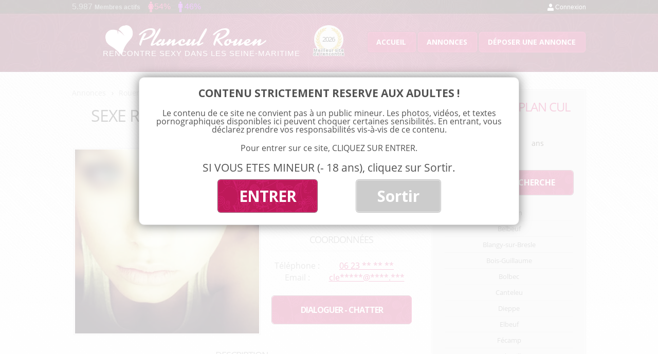

--- FILE ---
content_type: text/html; charset=UTF-8
request_url: https://www.plan-cul-rouen.net/sexe-rouen/
body_size: 13703
content:
<!DOCTYPE html>
<!--[if IE 7]>
<html class="ie ie7" lang="fr-FR">
	<link rel="stylesheet"  href="https://www.plan-cul-rouen.net/wp-content/themes/planculrouen/css/ie7.css" type='text/css' media='all' />
<![endif]-->
<!--[if IE 8]>
<html class="ie ie8" lang="fr-FR">
<![endif]-->
<!--[if !(IE 7) | !(IE 8)  ]><!-->
<html lang="fr-FR">
<!--<![endif]-->
<head>
<meta charset="UTF-8" />
<meta name="viewport" content="width=device-width, initial-scale=1">
<title>Sexe Rouen avec jeune fille de 18 ans inexpérimentée - Annonce plan cul 76</title><link rel="preload" data-rocket-preload as="style" href="https://fonts.googleapis.com/css?family=Open%20Sans%3A400italic%2C700italic%2C400%2C700&#038;subset=latin%2Clatin-ext&#038;display=swap" /><link rel="stylesheet" href="https://fonts.googleapis.com/css?family=Open%20Sans%3A400italic%2C700italic%2C400%2C700&#038;subset=latin%2Clatin-ext&#038;display=swap" media="print" onload="this.media='all'" /><noscript><link rel="stylesheet" href="https://fonts.googleapis.com/css?family=Open%20Sans%3A400italic%2C700italic%2C400%2C700&#038;subset=latin%2Clatin-ext&#038;display=swap" /></noscript>
<link rel="profile" href="https://gmpg.org/xfn/11" />
<link rel="pingback" href="https://www.plan-cul-rouen.net/xmlrpc.php" />
<!--[if lt IE 9]>
<script src="https://www.plan-cul-rouen.net/wp-content/themes/planculrouen/js/html5.js" type="text/javascript"></script>
<![endif]-->
<meta name='robots' content='index, follow, max-image-preview:large, max-snippet:-1, max-video-preview:-1' />

	<!-- This site is optimized with the Yoast SEO plugin v23.3 - https://yoast.com/wordpress/plugins/seo/ -->
	<link rel="canonical" href="https://www.plan-cul-rouen.net/sexe-rouen/" />
	<meta property="og:locale" content="fr_FR" />
	<meta property="og:type" content="article" />
	<meta property="og:title" content="Sexe Rouen avec jeune fille de 18 ans inexpérimentée - Annonce plan cul 76" />
	<meta property="og:description" content="Coucou à tous, je m&rsquo;appelle Clémence et je viens d&rsquo;avoir 18 ans. Je vis actuellement chez mes parents et je n&rsquo;ai pas de petit copain. [&hellip;]" />
	<meta property="og:url" content="https://www.plan-cul-rouen.net/sexe-rouen/" />
	<meta property="og:site_name" content="Plan cul Rouen" />
	<meta property="article:published_time" content="2019-05-16T13:42:22+00:00" />
	<meta property="article:modified_time" content="2017-11-23T16:42:36+00:00" />
	<meta property="og:image" content="https://www.plan-cul-rouen.net/wp-content/uploads/2017/09/sexe-rouen.jpg" />
	<meta property="og:image:width" content="919" />
	<meta property="og:image:height" content="919" />
	<meta property="og:image:type" content="image/jpeg" />
	<meta name="author" content="admin" />
	<meta name="twitter:card" content="summary_large_image" />
	<meta name="twitter:label1" content="Écrit par" />
	<meta name="twitter:data1" content="admin" />
	<meta name="twitter:label2" content="Durée de lecture estimée" />
	<meta name="twitter:data2" content="1 minute" />
	<script type="application/ld+json" class="yoast-schema-graph">{"@context":"https://schema.org","@graph":[{"@type":"WebPage","@id":"https://www.plan-cul-rouen.net/sexe-rouen/","url":"https://www.plan-cul-rouen.net/sexe-rouen/","name":"Sexe Rouen avec jeune fille de 18 ans inexpérimentée - Annonce plan cul 76","isPartOf":{"@id":"https://www.plan-cul-rouen.net/#website"},"primaryImageOfPage":{"@id":"https://www.plan-cul-rouen.net/sexe-rouen/#primaryimage"},"image":{"@id":"https://www.plan-cul-rouen.net/sexe-rouen/#primaryimage"},"thumbnailUrl":"https://www.plan-cul-rouen.net/wp-content/uploads/2017/09/sexe-rouen.jpg","datePublished":"2019-05-16T13:42:22+00:00","dateModified":"2017-11-23T16:42:36+00:00","author":{"@id":"https://www.plan-cul-rouen.net/#/schema/person/8632cdfe9210d2cc3df148f3893faf37"},"breadcrumb":{"@id":"https://www.plan-cul-rouen.net/sexe-rouen/#breadcrumb"},"inLanguage":"fr-FR","potentialAction":[{"@type":"ReadAction","target":["https://www.plan-cul-rouen.net/sexe-rouen/"]}]},{"@type":"ImageObject","inLanguage":"fr-FR","@id":"https://www.plan-cul-rouen.net/sexe-rouen/#primaryimage","url":"https://www.plan-cul-rouen.net/wp-content/uploads/2017/09/sexe-rouen.jpg","contentUrl":"https://www.plan-cul-rouen.net/wp-content/uploads/2017/09/sexe-rouen.jpg","width":919,"height":919},{"@type":"BreadcrumbList","@id":"https://www.plan-cul-rouen.net/sexe-rouen/#breadcrumb","itemListElement":[{"@type":"ListItem","position":1,"name":"Annonces","item":"https://www.plan-cul-rouen.net/annonces/"},{"@type":"ListItem","position":2,"name":"Rouen","item":"https://www.plan-cul-rouen.net/annonces/rouen/"},{"@type":"ListItem","position":3,"name":"Sexe Rouen avec jeune fille de 18 ans inexpérimentée"}]},{"@type":"WebSite","@id":"https://www.plan-cul-rouen.net/#website","url":"https://www.plan-cul-rouen.net/","name":"Plan cul Rouen","description":"Un site utilisant WordPress","potentialAction":[{"@type":"SearchAction","target":{"@type":"EntryPoint","urlTemplate":"https://www.plan-cul-rouen.net/?s={search_term_string}"},"query-input":"required name=search_term_string"}],"inLanguage":"fr-FR"},{"@type":"Person","@id":"https://www.plan-cul-rouen.net/#/schema/person/8632cdfe9210d2cc3df148f3893faf37","name":"admin","image":{"@type":"ImageObject","inLanguage":"fr-FR","@id":"https://www.plan-cul-rouen.net/#/schema/person/image/","url":"https://secure.gravatar.com/avatar/e6022ee6331c07ac1d457b5725ce04f5?s=96&d=mm&r=g","contentUrl":"https://secure.gravatar.com/avatar/e6022ee6331c07ac1d457b5725ce04f5?s=96&d=mm&r=g","caption":"admin"}}]}</script>
	<!-- / Yoast SEO plugin. -->


<link rel='dns-prefetch' href='//fonts.googleapis.com' />
<link href='https://fonts.gstatic.com' crossorigin rel='preconnect' />
<link rel="alternate" type="application/rss+xml" title="Plan cul Rouen &raquo; Flux" href="https://www.plan-cul-rouen.net/feed/" />
<link rel="alternate" type="application/rss+xml" title="Plan cul Rouen &raquo; Flux des commentaires" href="https://www.plan-cul-rouen.net/comments/feed/" />
<link rel="alternate" type="application/rss+xml" title="Plan cul Rouen &raquo; Sexe Rouen avec jeune fille de 18 ans inexpérimentée Flux des commentaires" href="https://www.plan-cul-rouen.net/sexe-rouen/feed/" />
<script type="text/javascript">
/* <![CDATA[ */
window._wpemojiSettings = {"baseUrl":"https:\/\/s.w.org\/images\/core\/emoji\/15.0.3\/72x72\/","ext":".png","svgUrl":"https:\/\/s.w.org\/images\/core\/emoji\/15.0.3\/svg\/","svgExt":".svg","source":{"concatemoji":"https:\/\/www.plan-cul-rouen.net\/wp-includes\/js\/wp-emoji-release.min.js?ver=6.6.4"}};
/*! This file is auto-generated */
!function(i,n){var o,s,e;function c(e){try{var t={supportTests:e,timestamp:(new Date).valueOf()};sessionStorage.setItem(o,JSON.stringify(t))}catch(e){}}function p(e,t,n){e.clearRect(0,0,e.canvas.width,e.canvas.height),e.fillText(t,0,0);var t=new Uint32Array(e.getImageData(0,0,e.canvas.width,e.canvas.height).data),r=(e.clearRect(0,0,e.canvas.width,e.canvas.height),e.fillText(n,0,0),new Uint32Array(e.getImageData(0,0,e.canvas.width,e.canvas.height).data));return t.every(function(e,t){return e===r[t]})}function u(e,t,n){switch(t){case"flag":return n(e,"\ud83c\udff3\ufe0f\u200d\u26a7\ufe0f","\ud83c\udff3\ufe0f\u200b\u26a7\ufe0f")?!1:!n(e,"\ud83c\uddfa\ud83c\uddf3","\ud83c\uddfa\u200b\ud83c\uddf3")&&!n(e,"\ud83c\udff4\udb40\udc67\udb40\udc62\udb40\udc65\udb40\udc6e\udb40\udc67\udb40\udc7f","\ud83c\udff4\u200b\udb40\udc67\u200b\udb40\udc62\u200b\udb40\udc65\u200b\udb40\udc6e\u200b\udb40\udc67\u200b\udb40\udc7f");case"emoji":return!n(e,"\ud83d\udc26\u200d\u2b1b","\ud83d\udc26\u200b\u2b1b")}return!1}function f(e,t,n){var r="undefined"!=typeof WorkerGlobalScope&&self instanceof WorkerGlobalScope?new OffscreenCanvas(300,150):i.createElement("canvas"),a=r.getContext("2d",{willReadFrequently:!0}),o=(a.textBaseline="top",a.font="600 32px Arial",{});return e.forEach(function(e){o[e]=t(a,e,n)}),o}function t(e){var t=i.createElement("script");t.src=e,t.defer=!0,i.head.appendChild(t)}"undefined"!=typeof Promise&&(o="wpEmojiSettingsSupports",s=["flag","emoji"],n.supports={everything:!0,everythingExceptFlag:!0},e=new Promise(function(e){i.addEventListener("DOMContentLoaded",e,{once:!0})}),new Promise(function(t){var n=function(){try{var e=JSON.parse(sessionStorage.getItem(o));if("object"==typeof e&&"number"==typeof e.timestamp&&(new Date).valueOf()<e.timestamp+604800&&"object"==typeof e.supportTests)return e.supportTests}catch(e){}return null}();if(!n){if("undefined"!=typeof Worker&&"undefined"!=typeof OffscreenCanvas&&"undefined"!=typeof URL&&URL.createObjectURL&&"undefined"!=typeof Blob)try{var e="postMessage("+f.toString()+"("+[JSON.stringify(s),u.toString(),p.toString()].join(",")+"));",r=new Blob([e],{type:"text/javascript"}),a=new Worker(URL.createObjectURL(r),{name:"wpTestEmojiSupports"});return void(a.onmessage=function(e){c(n=e.data),a.terminate(),t(n)})}catch(e){}c(n=f(s,u,p))}t(n)}).then(function(e){for(var t in e)n.supports[t]=e[t],n.supports.everything=n.supports.everything&&n.supports[t],"flag"!==t&&(n.supports.everythingExceptFlag=n.supports.everythingExceptFlag&&n.supports[t]);n.supports.everythingExceptFlag=n.supports.everythingExceptFlag&&!n.supports.flag,n.DOMReady=!1,n.readyCallback=function(){n.DOMReady=!0}}).then(function(){return e}).then(function(){var e;n.supports.everything||(n.readyCallback(),(e=n.source||{}).concatemoji?t(e.concatemoji):e.wpemoji&&e.twemoji&&(t(e.twemoji),t(e.wpemoji)))}))}((window,document),window._wpemojiSettings);
/* ]]> */
</script>
<style id='wp-emoji-styles-inline-css' type='text/css'>

	img.wp-smiley, img.emoji {
		display: inline !important;
		border: none !important;
		box-shadow: none !important;
		height: 1em !important;
		width: 1em !important;
		margin: 0 0.07em !important;
		vertical-align: -0.1em !important;
		background: none !important;
		padding: 0 !important;
	}
</style>
<link rel='stylesheet' id='wp-block-library-css' href='https://www.plan-cul-rouen.net/wp-includes/css/dist/block-library/style.min.css?ver=6.6.4' type='text/css' media='all' />
<style id='classic-theme-styles-inline-css' type='text/css'>
/*! This file is auto-generated */
.wp-block-button__link{color:#fff;background-color:#32373c;border-radius:9999px;box-shadow:none;text-decoration:none;padding:calc(.667em + 2px) calc(1.333em + 2px);font-size:1.125em}.wp-block-file__button{background:#32373c;color:#fff;text-decoration:none}
</style>
<style id='global-styles-inline-css' type='text/css'>
:root{--wp--preset--aspect-ratio--square: 1;--wp--preset--aspect-ratio--4-3: 4/3;--wp--preset--aspect-ratio--3-4: 3/4;--wp--preset--aspect-ratio--3-2: 3/2;--wp--preset--aspect-ratio--2-3: 2/3;--wp--preset--aspect-ratio--16-9: 16/9;--wp--preset--aspect-ratio--9-16: 9/16;--wp--preset--color--black: #000000;--wp--preset--color--cyan-bluish-gray: #abb8c3;--wp--preset--color--white: #ffffff;--wp--preset--color--pale-pink: #f78da7;--wp--preset--color--vivid-red: #cf2e2e;--wp--preset--color--luminous-vivid-orange: #ff6900;--wp--preset--color--luminous-vivid-amber: #fcb900;--wp--preset--color--light-green-cyan: #7bdcb5;--wp--preset--color--vivid-green-cyan: #00d084;--wp--preset--color--pale-cyan-blue: #8ed1fc;--wp--preset--color--vivid-cyan-blue: #0693e3;--wp--preset--color--vivid-purple: #9b51e0;--wp--preset--gradient--vivid-cyan-blue-to-vivid-purple: linear-gradient(135deg,rgba(6,147,227,1) 0%,rgb(155,81,224) 100%);--wp--preset--gradient--light-green-cyan-to-vivid-green-cyan: linear-gradient(135deg,rgb(122,220,180) 0%,rgb(0,208,130) 100%);--wp--preset--gradient--luminous-vivid-amber-to-luminous-vivid-orange: linear-gradient(135deg,rgba(252,185,0,1) 0%,rgba(255,105,0,1) 100%);--wp--preset--gradient--luminous-vivid-orange-to-vivid-red: linear-gradient(135deg,rgba(255,105,0,1) 0%,rgb(207,46,46) 100%);--wp--preset--gradient--very-light-gray-to-cyan-bluish-gray: linear-gradient(135deg,rgb(238,238,238) 0%,rgb(169,184,195) 100%);--wp--preset--gradient--cool-to-warm-spectrum: linear-gradient(135deg,rgb(74,234,220) 0%,rgb(151,120,209) 20%,rgb(207,42,186) 40%,rgb(238,44,130) 60%,rgb(251,105,98) 80%,rgb(254,248,76) 100%);--wp--preset--gradient--blush-light-purple: linear-gradient(135deg,rgb(255,206,236) 0%,rgb(152,150,240) 100%);--wp--preset--gradient--blush-bordeaux: linear-gradient(135deg,rgb(254,205,165) 0%,rgb(254,45,45) 50%,rgb(107,0,62) 100%);--wp--preset--gradient--luminous-dusk: linear-gradient(135deg,rgb(255,203,112) 0%,rgb(199,81,192) 50%,rgb(65,88,208) 100%);--wp--preset--gradient--pale-ocean: linear-gradient(135deg,rgb(255,245,203) 0%,rgb(182,227,212) 50%,rgb(51,167,181) 100%);--wp--preset--gradient--electric-grass: linear-gradient(135deg,rgb(202,248,128) 0%,rgb(113,206,126) 100%);--wp--preset--gradient--midnight: linear-gradient(135deg,rgb(2,3,129) 0%,rgb(40,116,252) 100%);--wp--preset--font-size--small: 13px;--wp--preset--font-size--medium: 20px;--wp--preset--font-size--large: 36px;--wp--preset--font-size--x-large: 42px;--wp--preset--spacing--20: 0.44rem;--wp--preset--spacing--30: 0.67rem;--wp--preset--spacing--40: 1rem;--wp--preset--spacing--50: 1.5rem;--wp--preset--spacing--60: 2.25rem;--wp--preset--spacing--70: 3.38rem;--wp--preset--spacing--80: 5.06rem;--wp--preset--shadow--natural: 6px 6px 9px rgba(0, 0, 0, 0.2);--wp--preset--shadow--deep: 12px 12px 50px rgba(0, 0, 0, 0.4);--wp--preset--shadow--sharp: 6px 6px 0px rgba(0, 0, 0, 0.2);--wp--preset--shadow--outlined: 6px 6px 0px -3px rgba(255, 255, 255, 1), 6px 6px rgba(0, 0, 0, 1);--wp--preset--shadow--crisp: 6px 6px 0px rgba(0, 0, 0, 1);}:where(.is-layout-flex){gap: 0.5em;}:where(.is-layout-grid){gap: 0.5em;}body .is-layout-flex{display: flex;}.is-layout-flex{flex-wrap: wrap;align-items: center;}.is-layout-flex > :is(*, div){margin: 0;}body .is-layout-grid{display: grid;}.is-layout-grid > :is(*, div){margin: 0;}:where(.wp-block-columns.is-layout-flex){gap: 2em;}:where(.wp-block-columns.is-layout-grid){gap: 2em;}:where(.wp-block-post-template.is-layout-flex){gap: 1.25em;}:where(.wp-block-post-template.is-layout-grid){gap: 1.25em;}.has-black-color{color: var(--wp--preset--color--black) !important;}.has-cyan-bluish-gray-color{color: var(--wp--preset--color--cyan-bluish-gray) !important;}.has-white-color{color: var(--wp--preset--color--white) !important;}.has-pale-pink-color{color: var(--wp--preset--color--pale-pink) !important;}.has-vivid-red-color{color: var(--wp--preset--color--vivid-red) !important;}.has-luminous-vivid-orange-color{color: var(--wp--preset--color--luminous-vivid-orange) !important;}.has-luminous-vivid-amber-color{color: var(--wp--preset--color--luminous-vivid-amber) !important;}.has-light-green-cyan-color{color: var(--wp--preset--color--light-green-cyan) !important;}.has-vivid-green-cyan-color{color: var(--wp--preset--color--vivid-green-cyan) !important;}.has-pale-cyan-blue-color{color: var(--wp--preset--color--pale-cyan-blue) !important;}.has-vivid-cyan-blue-color{color: var(--wp--preset--color--vivid-cyan-blue) !important;}.has-vivid-purple-color{color: var(--wp--preset--color--vivid-purple) !important;}.has-black-background-color{background-color: var(--wp--preset--color--black) !important;}.has-cyan-bluish-gray-background-color{background-color: var(--wp--preset--color--cyan-bluish-gray) !important;}.has-white-background-color{background-color: var(--wp--preset--color--white) !important;}.has-pale-pink-background-color{background-color: var(--wp--preset--color--pale-pink) !important;}.has-vivid-red-background-color{background-color: var(--wp--preset--color--vivid-red) !important;}.has-luminous-vivid-orange-background-color{background-color: var(--wp--preset--color--luminous-vivid-orange) !important;}.has-luminous-vivid-amber-background-color{background-color: var(--wp--preset--color--luminous-vivid-amber) !important;}.has-light-green-cyan-background-color{background-color: var(--wp--preset--color--light-green-cyan) !important;}.has-vivid-green-cyan-background-color{background-color: var(--wp--preset--color--vivid-green-cyan) !important;}.has-pale-cyan-blue-background-color{background-color: var(--wp--preset--color--pale-cyan-blue) !important;}.has-vivid-cyan-blue-background-color{background-color: var(--wp--preset--color--vivid-cyan-blue) !important;}.has-vivid-purple-background-color{background-color: var(--wp--preset--color--vivid-purple) !important;}.has-black-border-color{border-color: var(--wp--preset--color--black) !important;}.has-cyan-bluish-gray-border-color{border-color: var(--wp--preset--color--cyan-bluish-gray) !important;}.has-white-border-color{border-color: var(--wp--preset--color--white) !important;}.has-pale-pink-border-color{border-color: var(--wp--preset--color--pale-pink) !important;}.has-vivid-red-border-color{border-color: var(--wp--preset--color--vivid-red) !important;}.has-luminous-vivid-orange-border-color{border-color: var(--wp--preset--color--luminous-vivid-orange) !important;}.has-luminous-vivid-amber-border-color{border-color: var(--wp--preset--color--luminous-vivid-amber) !important;}.has-light-green-cyan-border-color{border-color: var(--wp--preset--color--light-green-cyan) !important;}.has-vivid-green-cyan-border-color{border-color: var(--wp--preset--color--vivid-green-cyan) !important;}.has-pale-cyan-blue-border-color{border-color: var(--wp--preset--color--pale-cyan-blue) !important;}.has-vivid-cyan-blue-border-color{border-color: var(--wp--preset--color--vivid-cyan-blue) !important;}.has-vivid-purple-border-color{border-color: var(--wp--preset--color--vivid-purple) !important;}.has-vivid-cyan-blue-to-vivid-purple-gradient-background{background: var(--wp--preset--gradient--vivid-cyan-blue-to-vivid-purple) !important;}.has-light-green-cyan-to-vivid-green-cyan-gradient-background{background: var(--wp--preset--gradient--light-green-cyan-to-vivid-green-cyan) !important;}.has-luminous-vivid-amber-to-luminous-vivid-orange-gradient-background{background: var(--wp--preset--gradient--luminous-vivid-amber-to-luminous-vivid-orange) !important;}.has-luminous-vivid-orange-to-vivid-red-gradient-background{background: var(--wp--preset--gradient--luminous-vivid-orange-to-vivid-red) !important;}.has-very-light-gray-to-cyan-bluish-gray-gradient-background{background: var(--wp--preset--gradient--very-light-gray-to-cyan-bluish-gray) !important;}.has-cool-to-warm-spectrum-gradient-background{background: var(--wp--preset--gradient--cool-to-warm-spectrum) !important;}.has-blush-light-purple-gradient-background{background: var(--wp--preset--gradient--blush-light-purple) !important;}.has-blush-bordeaux-gradient-background{background: var(--wp--preset--gradient--blush-bordeaux) !important;}.has-luminous-dusk-gradient-background{background: var(--wp--preset--gradient--luminous-dusk) !important;}.has-pale-ocean-gradient-background{background: var(--wp--preset--gradient--pale-ocean) !important;}.has-electric-grass-gradient-background{background: var(--wp--preset--gradient--electric-grass) !important;}.has-midnight-gradient-background{background: var(--wp--preset--gradient--midnight) !important;}.has-small-font-size{font-size: var(--wp--preset--font-size--small) !important;}.has-medium-font-size{font-size: var(--wp--preset--font-size--medium) !important;}.has-large-font-size{font-size: var(--wp--preset--font-size--large) !important;}.has-x-large-font-size{font-size: var(--wp--preset--font-size--x-large) !important;}
:where(.wp-block-post-template.is-layout-flex){gap: 1.25em;}:where(.wp-block-post-template.is-layout-grid){gap: 1.25em;}
:where(.wp-block-columns.is-layout-flex){gap: 2em;}:where(.wp-block-columns.is-layout-grid){gap: 2em;}
:root :where(.wp-block-pullquote){font-size: 1.5em;line-height: 1.6;}
</style>
<link data-minify="1" rel='stylesheet' id='stcr-font-awesome-css' href='https://www.plan-cul-rouen.net/wp-content/cache/min/1/wp-content/plugins/subscribe-to-comments-reloaded/includes/css/font-awesome.min.css?ver=1732811442' type='text/css' media='all' />
<link data-minify="1" rel='stylesheet' id='stcr-style-css' href='https://www.plan-cul-rouen.net/wp-content/cache/min/1/wp-content/plugins/subscribe-to-comments-reloaded/includes/css/stcr-style.css?ver=1732811442' type='text/css' media='all' />

<link data-minify="1" rel='stylesheet' id='twentytwelve-style-css' href='https://www.plan-cul-rouen.net/wp-content/cache/min/1/wp-content/themes/planculrouen/style.css?ver=1732811442' type='text/css' media='all' />
<!--[if lt IE 9]>
<link rel='stylesheet' id='twentytwelve-ie-css' href='https://www.plan-cul-rouen.net/wp-content/themes/planculrouen/css/ie.css?ver=20121010' type='text/css' media='all' />
<![endif]-->
<script type="text/javascript" src="https://www.plan-cul-rouen.net/wp-includes/js/jquery/jquery.min.js?ver=3.7.1" id="jquery-core-js"></script>
<script type="text/javascript" src="https://www.plan-cul-rouen.net/wp-includes/js/jquery/jquery-migrate.min.js?ver=3.4.1" id="jquery-migrate-js"></script>
<link rel="https://api.w.org/" href="https://www.plan-cul-rouen.net/wp-json/" /><link rel="alternate" title="JSON" type="application/json" href="https://www.plan-cul-rouen.net/wp-json/wp/v2/posts/208" /><link rel="EditURI" type="application/rsd+xml" title="RSD" href="https://www.plan-cul-rouen.net/xmlrpc.php?rsd" />
<meta name="generator" content="WordPress 6.6.4" />
<link rel='shortlink' href='https://www.plan-cul-rouen.net/?p=208' />
<link rel="alternate" title="oEmbed (JSON)" type="application/json+oembed" href="https://www.plan-cul-rouen.net/wp-json/oembed/1.0/embed?url=https%3A%2F%2Fwww.plan-cul-rouen.net%2Fsexe-rouen%2F" />
<link rel="alternate" title="oEmbed (XML)" type="text/xml+oembed" href="https://www.plan-cul-rouen.net/wp-json/oembed/1.0/embed?url=https%3A%2F%2Fwww.plan-cul-rouen.net%2Fsexe-rouen%2F&#038;format=xml" />
<style type="text/css">.recentcomments a{display:inline !important;padding:0 !important;margin:0 !important;}</style>		
<!-- Responsive Select CSS 
================================================================ -->
<style type="text/css" id="responsive-select-css">
.responsiveSelectContainer select.responsiveMenuSelect, select.responsiveMenuSelect{
	display:none;
}

@media (max-width: 600px) {
	.responsiveSelectContainer{
		border:none !important;
		background:none !important;
		box-shadow:none !important;
		height:auto !important;
		max-height:none !important;
		visibility:visible !important;
	}
	.responsiveSelectContainer ul, ul.responsiveSelectFullMenu, #megaMenu ul.megaMenu.responsiveSelectFullMenu{
		display: none !important;
	}
	.responsiveSelectContainer select.responsiveMenuSelect, select.responsiveMenuSelect { 
		display: inline-block; 
		width:100%;
	}
}	
</style>
<!-- end Responsive Select CSS -->

<!-- Responsive Select JS
================================================================ -->
<script type="text/javascript">
jQuery(document).ready( function($){
	$( '.responsiveMenuSelect' ).change(function() {
		var loc = $(this).find( 'option:selected' ).val();
		if( loc != '' && loc != '#' ) window.location = loc;
	});
	//$( '.responsiveMenuSelect' ).val('');
});
</script>
<!-- end Responsive Select JS -->
		
<noscript><style id="rocket-lazyload-nojs-css">.rll-youtube-player, [data-lazy-src]{display:none !important;}</style></noscript>
<!-- Fancy box -->
<link data-minify="1" rel="stylesheet" href="https://www.plan-cul-rouen.net/wp-content/cache/min/1/wp-content/themes/planculrouen/js/fancybox/source/jquery.fancybox.css?ver=1732811442" type="text/css" media="screen" />
<script type="text/javascript" src="https://www.plan-cul-rouen.net/wp-content/themes/planculrouen/js/fancybox/source/jquery.fancybox.pack.js?v=2.1.5"></script>


<link rel="icon" type="image/png" href="https://www.plan-cul-rouen.net/wp-content/themes/planculrouen/images/favicon.png" />
<!--[if IE]><link rel="shortcut icon" type="image/x-icon" href="https://www.plan-cul-rouen.net/wp-content/themes/planculrouen/images/favicone.ico" /><![endif]--> 

<script src="https://www.plan-cul-rouen.net/wp-content/themes/planculrouen/js/FitText.js-master/jquery.fittext.js"></script>

<script src="https://www.plan-cul-rouen.net/wp-content/themes/planculrouen/js/disclamer.js" type="text/javascript"></script>
<script src="https://www.plan-cul-rouen.net/wp-content/themes/planculrouen/js/effects.js" type="text/javascript"></script>

<!-- toastr - infopopPerso - Tag : toastr -->
<script src="https://www.plan-cul-rouen.net/wp-content/themes/planculrouen/js/toastr/build/toastr.min.js" type="text/javascript"></script>
<link data-minify="1" rel="stylesheet" href="https://www.plan-cul-rouen.net/wp-content/cache/min/1/wp-content/themes/planculrouen/js/toastr/build/toastr.css?ver=1732811442" type="text/css" media="screen" />

<script src="https://cdnjs.cloudflare.com/ajax/libs/jquery-validate/1.13.1/jquery.validate.min.js" type="text/javascript"></script>

<script>
  (function(i,s,o,g,r,a,m){i['GoogleAnalyticsObject']=r;i[r]=i[r]||function(){
  (i[r].q=i[r].q||[]).push(arguments)},i[r].l=1*new Date();a=s.createElement(o),
  m=s.getElementsByTagName(o)[0];a.async=1;a.src=g;m.parentNode.insertBefore(a,m)
  })(window,document,'script','https://www.google-analytics.com/analytics.js','ga');

  ga('create', 'UA-85680231-1', 'auto');
  ga('send', 'pageview');

</script>

<script async src="https://c.free-datings.com/8/js/script.js?id=fvdpC"></script>

</head>

<body class="post-template-default single single-post postid-208 single-format-standard custom-font-enabled">
	
	
	
<div id="page" class="hfeed site">
	<header id="masthead" class="site-header" role="banner">
		
		<div id="topbar">
			
			<div id="connect_info">
				
				<div id="info_member">5.987 <span>Membres actifs</span></div>
				
				<div id="info_women" class="info_men_women">
					54%				</div>
				
				<div id="info_men" class="info_men_women">
					46%				</div>
				
			</div>
			
			<div id="member_connexion">
				<a href="/connexion-et-inscription/">Connexion</a>
			</div>
		
		</div><!-- fin topbar -->
		
		
		
		<hgroup>
			
			<div id="logo">
	
				<a href="https://www.plan-cul-rouen.net/" title="Plan cul Rouen" rel="home">
					<img src="data:image/svg+xml,%3Csvg%20xmlns='http://www.w3.org/2000/svg'%20viewBox='0%200%200%200'%3E%3C/svg%3E" alt="Plan cul Rouen et sur le Havre" data-lazy-src="https://www.plan-cul-rouen.net/wp-content/themes/planculrouen/images/plan-cul-rouen.png" /><noscript><img src="https://www.plan-cul-rouen.net/wp-content/themes/planculrouen/images/plan-cul-rouen.png" alt="Plan cul Rouen et sur le Havre" /></noscript>
				</a>
				
				<span id="logo_txt">
						Rencontre sexy dans les Seine-Maritime				</span>
			  
			</div>
			
			<div id="site_annee_header">
				<div class="bg">
					<img src="data:image/svg+xml,%3Csvg%20xmlns='http://www.w3.org/2000/svg'%20viewBox='0%200%200%200'%3E%3C/svg%3E" width="" height="" alt="Elu meilleur de site de rencontre plan cul 2026 à Rouen" data-lazy-src="https://www.plan-cul-rouen.net/wp-content/themes/planculrouen/images/bg-meilleur-site-de-plan-cul.png" /><noscript><img src="https://www.plan-cul-rouen.net/wp-content/themes/planculrouen/images/bg-meilleur-site-de-plan-cul.png" width="" height="" alt="Elu meilleur de site de rencontre plan cul 2026 à Rouen" /></noscript>
				</div>
				<span class="year">2026</span>
				<span class="desc">Meilleur site de rencontre</span>
			</div>
			
						<nav role="navigation" class="main-navigation" id="menu-top">
				<div class="menu-menu-1-container"><ul id="menu-menu-1" class="nav-menu"><li id="menu-item-17" class="menu-item menu-item-type-post_type menu-item-object-page menu-item-home menu-item-17"><a href="https://www.plan-cul-rouen.net/">Accueil</a></li>
<li id="menu-item-24" class="menu-item menu-item-type-taxonomy menu-item-object-category current-post-ancestor menu-item-24"><a href="https://www.plan-cul-rouen.net/annonces/">Annonces</a></li>
<li id="menu-item-22" class="menu-item menu-item-type-post_type menu-item-object-page menu-item-22"><a href="https://www.plan-cul-rouen.net/deposer-une-annonce/">Déposer une annonce</a></li>
</ul></div>			</nav><!-- #site-navigation -->

			<button id="hamburger-button">&#9776;</button>
		  <div id="hamburger-sidebar">
		    <div id="hamburger-sidebar-header"></div>
		    <div id="hamburger-sidebar-body"></div>
		  </div>
		  <div id="hamburger-overlay"></div>

		  <script src="https://www.plan-cul-rouen.net/wp-content/themes/planculrouen/js/burger.js" type="text/javascript"></script>
			
		</hgroup>
		
	</header><!-- #masthead -->

	<div id="main" class="wrapper">

	<div id="primary" class="site-content">
		<div id="content" role="main">
			
			
			<!-- ******************** CHEMIN ****************** -->
			
			<div id="breadcrumb">
		        <span><span><a href="https://www.plan-cul-rouen.net/annonces/">Annonces</a></span> <span class="separateur"></span> <span><a href="https://www.plan-cul-rouen.net/annonces/rouen/">Rouen</a></span></span>	        </div>

			

			<!-- ******************** ARTICLE ****************** -->

				



	<article class="annonce_single" id="post-208"  >
		
		
			<!-- ************* TITLE ****************** -->
			
			<h1>Sexe Rouen avec jeune fille de 18 ans inexpérimentée</h1>
			
			<!-- ************* IMAGE ****************** -->
			
			
			<div class="img">
				
				
					<div class='image_ala_une'>								
							<a title="Chatter avec Clémence (18 ans) à Rouen" id="link_image_annonce">	<img width="358" height="358" src="data:image/svg+xml,%3Csvg%20xmlns='http://www.w3.org/2000/svg'%20viewBox='0%200%20358%20358'%3E%3C/svg%3E" class="attachment-image_annonce_carre size-image_annonce_carre wp-post-image" alt="sexe rouen " decoding="async" fetchpriority="high" data-lazy-srcset="https://www.plan-cul-rouen.net/wp-content/uploads/2017/09/sexe-rouen-358x358.jpg 358w, https://www.plan-cul-rouen.net/wp-content/uploads/2017/09/sexe-rouen-150x150.jpg 150w, https://www.plan-cul-rouen.net/wp-content/uploads/2017/09/sexe-rouen-300x300.jpg 300w, https://www.plan-cul-rouen.net/wp-content/uploads/2017/09/sexe-rouen-768x768.jpg 768w, https://www.plan-cul-rouen.net/wp-content/uploads/2017/09/sexe-rouen-624x624.jpg 624w, https://www.plan-cul-rouen.net/wp-content/uploads/2017/09/sexe-rouen.jpg 919w" data-lazy-sizes="(max-width: 358px) 100vw, 358px" data-lazy-src="https://www.plan-cul-rouen.net/wp-content/uploads/2017/09/sexe-rouen-358x358.jpg" /><noscript><img width="358" height="358" src="https://www.plan-cul-rouen.net/wp-content/uploads/2017/09/sexe-rouen-358x358.jpg" class="attachment-image_annonce_carre size-image_annonce_carre wp-post-image" alt="sexe rouen " decoding="async" fetchpriority="high" srcset="https://www.plan-cul-rouen.net/wp-content/uploads/2017/09/sexe-rouen-358x358.jpg 358w, https://www.plan-cul-rouen.net/wp-content/uploads/2017/09/sexe-rouen-150x150.jpg 150w, https://www.plan-cul-rouen.net/wp-content/uploads/2017/09/sexe-rouen-300x300.jpg 300w, https://www.plan-cul-rouen.net/wp-content/uploads/2017/09/sexe-rouen-768x768.jpg 768w, https://www.plan-cul-rouen.net/wp-content/uploads/2017/09/sexe-rouen-624x624.jpg 624w, https://www.plan-cul-rouen.net/wp-content/uploads/2017/09/sexe-rouen.jpg 919w" sizes="(max-width: 358px) 100vw, 358px" /></noscript></a>
								
							</div>			</div>
			
			<div class="connexion">
						
						
							<div class="en_ligne">En ligne</div>		
						
			</div><!-- fin connexion -->
			
			
			<!-- ************* INFOS ****************** -->
			
			<div class="infos">
				
				<div class="bulle">
					
					<div class="border_2px-gray">
					
						Je suis 						
						<span class="en_valeur">Clémence</span>,
						
						 une 						
						<span class="en_valeur minuscule">Femme</span>
						 
						 de <span class="en_valeur">18&nbsp;ans</span> à la recherche 
						 
						  d'un 						 
						 <span class="en_valeur minuscule">Homme </span>pour un plan cul à <span class="en_valeur">Rouen</span>
					 
					 </div>
					 
					 <div class="bg_bottom"></div>
					 
				</div>
				
				<div class="title">Coordonnées</div>
	
				<div class="table" id="contact_annonceur">
					
					<div class="line" id="info-phone">
						<span class="col label">
							Téléphone : 
						</span>
						<span class="col">
							<a id="telephone_link">					
								06 23 ** ** **							</a>
						</span>
					</div><!-- fin class ligne-->
					
					
					<div class="line" id="info-mail">
						<span class="col label">
							Email : 
						</span>
						<span class="col">
							<a id="mail_link" href="#respond">cle*****@****.***</a>
						</span>
					</div><!-- fin class ligne-->
	
				</div>
				
				<div class="clearboth"></div>
 
				<div class="border_purple_btn"><a class="chatter" title="Chatter avec Clémence (18 ans) à Rouen" id="btn_dial_single" href="#fancy_clic" >Dialoguer - Chatter</a></div>
				
		</div><!-- fin infos -->
		
		<div class="clearboth"></div>
		
		<div class="content">
			<span class="info">Description</span>
			<p>Coucou à tous, je m&rsquo;appelle Clémence et je viens d&rsquo;avoir 18 ans. Je vis actuellement chez mes parents et je n&rsquo;ai pas de petit copain.</p>
<p>Je cherche à faire une rencontre sexe Rouen avec un mec un peu plus âgé qui voudrait bien me faire découvrir le sexe. Je n&rsquo;ai jamais fait l&rsquo;amour et je commence sérieusement à en avoir marre que mes copines m&rsquo;en parles.</p>
<p>J&rsquo;avoue avoir du mal à apprécier les mecs de mon âge qui sont souvent immatures et qui manquent sérieusement d&rsquo;imagination. Je ne sais pas si beaucoup de mecs seront intéressés mais je peux vous dire que je mesure 1m75 pour 52 kilos, j&rsquo;ai de très beaux yeux bleus et une belle poitrine, est-ce que cela vous donne envie de me rencontrer pour un bon plan cul ? J&rsquo;attends vos messages, je ne bouge pas !</p>
		</div>
		

		
	</article><!-- #post -->
	
	


			<!-- ******************** ARTICLE SIMILAIRE ****************** -->

				<div id="related_posts">
					
					<div class="title_bicolor">Annonces autour de <span class="rose big">Rouen</span></div>
					<div class='yarpp yarpp-related yarpp-related-website yarpp-template-yarpp-template-perso'>
<br />


 
  <div class="solcol">
    
    	        <div class="solb">
        
             <div class="img">    
			
		 		<img width="84" height="84" src="data:image/svg+xml,%3Csvg%20xmlns='http://www.w3.org/2000/svg'%20viewBox='0%200%2084%2084'%3E%3C/svg%3E" class="attachment-84x84 size-84x84 wp-post-image" alt="annonce sexe rouen " decoding="async" data-lazy-srcset="https://www.plan-cul-rouen.net/wp-content/uploads/2017/09/annonce-sexe-rouen-150x150.jpg 150w, https://www.plan-cul-rouen.net/wp-content/uploads/2017/09/annonce-sexe-rouen-300x300.jpg 300w, https://www.plan-cul-rouen.net/wp-content/uploads/2017/09/annonce-sexe-rouen-768x768.jpg 768w, https://www.plan-cul-rouen.net/wp-content/uploads/2017/09/annonce-sexe-rouen-358x358.jpg 358w, https://www.plan-cul-rouen.net/wp-content/uploads/2017/09/annonce-sexe-rouen-624x624.jpg 624w, https://www.plan-cul-rouen.net/wp-content/uploads/2017/09/annonce-sexe-rouen.jpg 921w" data-lazy-sizes="(max-width: 84px) 100vw, 84px" data-lazy-src="https://www.plan-cul-rouen.net/wp-content/uploads/2017/09/annonce-sexe-rouen-150x150.jpg" /><noscript><img width="84" height="84" src="https://www.plan-cul-rouen.net/wp-content/uploads/2017/09/annonce-sexe-rouen-150x150.jpg" class="attachment-84x84 size-84x84 wp-post-image" alt="annonce sexe rouen " decoding="async" srcset="https://www.plan-cul-rouen.net/wp-content/uploads/2017/09/annonce-sexe-rouen-150x150.jpg 150w, https://www.plan-cul-rouen.net/wp-content/uploads/2017/09/annonce-sexe-rouen-300x300.jpg 300w, https://www.plan-cul-rouen.net/wp-content/uploads/2017/09/annonce-sexe-rouen-768x768.jpg 768w, https://www.plan-cul-rouen.net/wp-content/uploads/2017/09/annonce-sexe-rouen-358x358.jpg 358w, https://www.plan-cul-rouen.net/wp-content/uploads/2017/09/annonce-sexe-rouen-624x624.jpg 624w, https://www.plan-cul-rouen.net/wp-content/uploads/2017/09/annonce-sexe-rouen.jpg 921w" sizes="(max-width: 84px) 100vw, 84px" /></noscript>					 
					 
			 
		
		</div>


		
			<a href="https://www.plan-cul-rouen.net/annonce-sexe-rouen/" rel="bookmark" title="Annonce pour du sexe à Rouen">	
			  
          	
          
          <span>Annonce pour du sexe à Rouen</span>
        </a>
      </div>
      
    
    	        <div class="solb">
        
             <div class="img">    
			
		 		<img width="84" height="84" src="data:image/svg+xml,%3Csvg%20xmlns='http://www.w3.org/2000/svg'%20viewBox='0%200%2084%2084'%3E%3C/svg%3E" class="attachment-84x84 size-84x84 wp-post-image" alt="rencontre coquine haute normandie " decoding="async" data-lazy-srcset="https://www.plan-cul-rouen.net/wp-content/uploads/2017/09/rencontre-coquine-haute-normandie-150x150.jpg 150w, https://www.plan-cul-rouen.net/wp-content/uploads/2017/09/rencontre-coquine-haute-normandie-300x300.jpg 300w, https://www.plan-cul-rouen.net/wp-content/uploads/2017/09/rencontre-coquine-haute-normandie-768x768.jpg 768w, https://www.plan-cul-rouen.net/wp-content/uploads/2017/09/rencontre-coquine-haute-normandie-358x358.jpg 358w, https://www.plan-cul-rouen.net/wp-content/uploads/2017/09/rencontre-coquine-haute-normandie-624x624.jpg 624w, https://www.plan-cul-rouen.net/wp-content/uploads/2017/09/rencontre-coquine-haute-normandie.jpg 921w" data-lazy-sizes="(max-width: 84px) 100vw, 84px" data-lazy-src="https://www.plan-cul-rouen.net/wp-content/uploads/2017/09/rencontre-coquine-haute-normandie-150x150.jpg" /><noscript><img width="84" height="84" src="https://www.plan-cul-rouen.net/wp-content/uploads/2017/09/rencontre-coquine-haute-normandie-150x150.jpg" class="attachment-84x84 size-84x84 wp-post-image" alt="rencontre coquine haute normandie " decoding="async" srcset="https://www.plan-cul-rouen.net/wp-content/uploads/2017/09/rencontre-coquine-haute-normandie-150x150.jpg 150w, https://www.plan-cul-rouen.net/wp-content/uploads/2017/09/rencontre-coquine-haute-normandie-300x300.jpg 300w, https://www.plan-cul-rouen.net/wp-content/uploads/2017/09/rencontre-coquine-haute-normandie-768x768.jpg 768w, https://www.plan-cul-rouen.net/wp-content/uploads/2017/09/rencontre-coquine-haute-normandie-358x358.jpg 358w, https://www.plan-cul-rouen.net/wp-content/uploads/2017/09/rencontre-coquine-haute-normandie-624x624.jpg 624w, https://www.plan-cul-rouen.net/wp-content/uploads/2017/09/rencontre-coquine-haute-normandie.jpg 921w" sizes="(max-width: 84px) 100vw, 84px" /></noscript>					 
					 
			 
		
		</div>


		
			<a href="https://www.plan-cul-rouen.net/rencontre-coquine-haute-normandie/" rel="bookmark" title="Rencontre coquine en haute Normandie pour qui n&rsquo;a pas froid aux yeux">	
			  
          	
          
          <span>Rencontre coquine en haute Normandie pour qui n&rsquo;a pas froid aux yeux</span>
        </a>
      </div>
      
    
    	        <div class="solb">
        
             <div class="img">    
			
		 		<img width="84" height="84" src="data:image/svg+xml,%3Csvg%20xmlns='http://www.w3.org/2000/svg'%20viewBox='0%200%2084%2084'%3E%3C/svg%3E" class="attachment-84x84 size-84x84 wp-post-image" alt="lesbienne rouen " decoding="async" data-lazy-srcset="https://www.plan-cul-rouen.net/wp-content/uploads/2017/09/lesbienne-rouen-150x150.jpg 150w, https://www.plan-cul-rouen.net/wp-content/uploads/2017/09/lesbienne-rouen-300x300.jpg 300w, https://www.plan-cul-rouen.net/wp-content/uploads/2017/09/lesbienne-rouen-768x768.jpg 768w, https://www.plan-cul-rouen.net/wp-content/uploads/2017/09/lesbienne-rouen-358x358.jpg 358w, https://www.plan-cul-rouen.net/wp-content/uploads/2017/09/lesbienne-rouen-624x624.jpg 624w, https://www.plan-cul-rouen.net/wp-content/uploads/2017/09/lesbienne-rouen.jpg 921w" data-lazy-sizes="(max-width: 84px) 100vw, 84px" data-lazy-src="https://www.plan-cul-rouen.net/wp-content/uploads/2017/09/lesbienne-rouen-150x150.jpg" /><noscript><img width="84" height="84" src="https://www.plan-cul-rouen.net/wp-content/uploads/2017/09/lesbienne-rouen-150x150.jpg" class="attachment-84x84 size-84x84 wp-post-image" alt="lesbienne rouen " decoding="async" srcset="https://www.plan-cul-rouen.net/wp-content/uploads/2017/09/lesbienne-rouen-150x150.jpg 150w, https://www.plan-cul-rouen.net/wp-content/uploads/2017/09/lesbienne-rouen-300x300.jpg 300w, https://www.plan-cul-rouen.net/wp-content/uploads/2017/09/lesbienne-rouen-768x768.jpg 768w, https://www.plan-cul-rouen.net/wp-content/uploads/2017/09/lesbienne-rouen-358x358.jpg 358w, https://www.plan-cul-rouen.net/wp-content/uploads/2017/09/lesbienne-rouen-624x624.jpg 624w, https://www.plan-cul-rouen.net/wp-content/uploads/2017/09/lesbienne-rouen.jpg 921w" sizes="(max-width: 84px) 100vw, 84px" /></noscript>					 
					 
			 
		
		</div>


		
			<a href="https://www.plan-cul-rouen.net/lesbienne-rouen/" rel="bookmark" title="Une lesbienne de Rouen cherche une partenaire de jeux">	
			  
          	
          
          <span>Une lesbienne de Rouen cherche une partenaire de jeux</span>
        </a>
      </div>
      
    
    	        <div class="solb">
        
             <div class="img">    
			
		 		<img width="84" height="84" src="data:image/svg+xml,%3Csvg%20xmlns='http://www.w3.org/2000/svg'%20viewBox='0%200%2084%2084'%3E%3C/svg%3E" class="attachment-84x84 size-84x84 wp-post-image" alt="plancul sur Rouen " decoding="async" data-lazy-srcset="https://www.plan-cul-rouen.net/wp-content/uploads/2019/04/plancul-sur-Rouen-150x150.jpg 150w, https://www.plan-cul-rouen.net/wp-content/uploads/2019/04/plancul-sur-Rouen-300x300.jpg 300w, https://www.plan-cul-rouen.net/wp-content/uploads/2019/04/plancul-sur-Rouen-768x768.jpg 768w, https://www.plan-cul-rouen.net/wp-content/uploads/2019/04/plancul-sur-Rouen-358x358.jpg 358w, https://www.plan-cul-rouen.net/wp-content/uploads/2019/04/plancul-sur-Rouen-624x624.jpg 624w, https://www.plan-cul-rouen.net/wp-content/uploads/2019/04/plancul-sur-Rouen.jpg 931w" data-lazy-sizes="(max-width: 84px) 100vw, 84px" data-lazy-src="https://www.plan-cul-rouen.net/wp-content/uploads/2019/04/plancul-sur-Rouen-150x150.jpg" /><noscript><img width="84" height="84" src="https://www.plan-cul-rouen.net/wp-content/uploads/2019/04/plancul-sur-Rouen-150x150.jpg" class="attachment-84x84 size-84x84 wp-post-image" alt="plancul sur Rouen " decoding="async" srcset="https://www.plan-cul-rouen.net/wp-content/uploads/2019/04/plancul-sur-Rouen-150x150.jpg 150w, https://www.plan-cul-rouen.net/wp-content/uploads/2019/04/plancul-sur-Rouen-300x300.jpg 300w, https://www.plan-cul-rouen.net/wp-content/uploads/2019/04/plancul-sur-Rouen-768x768.jpg 768w, https://www.plan-cul-rouen.net/wp-content/uploads/2019/04/plancul-sur-Rouen-358x358.jpg 358w, https://www.plan-cul-rouen.net/wp-content/uploads/2019/04/plancul-sur-Rouen-624x624.jpg 624w, https://www.plan-cul-rouen.net/wp-content/uploads/2019/04/plancul-sur-Rouen.jpg 931w" sizes="(max-width: 84px) 100vw, 84px" /></noscript>					 
					 
			 
		
		</div>


		
			<a href="https://www.plan-cul-rouen.net/latina-de-rouen-ch-rencontre-coquine/" rel="bookmark" title="Latina de Rouen ch rencontre coquine">	
			  
          	
          
          <span>Latina de Rouen ch rencontre coquine</span>
        </a>
      </div>
      
      </div>
</div>
					
					<div class="clearboth">
					  
					</div>
					
				</div>
					
				
				<div id="form_inscription_single_fancy">
					
					<div class="border_purpple">
						
						<div class="title_fancy">Inscription obligatoire (100% Gratuit) pour valider votre réponse</div>
						
						<div class="title_single">Inscription<span class="big">gratuite</span></div>.

						<div class="title_click_tchat">Inscription obligatoire (100% Gratuit) pour entrer en contact</div>  <!-- Tag : passprelinke -->
						
						<div class="info">Les adresses mail et téléphones ont été caché par des ****, et ne seront visible qu'après INSCRIPTION</div>
						
						<div class="contenu">
						
							<div id="form-ins-pre"></div>
							
						</div>	
						
					</div>
					
				</div>
				
				
			<!-- ******************** COMMENTAIRE ****************** -->	

				


<div id="comments" class="comments-area">

	
			
		<div id="comments-area-header">
			
				<div class="comments-title title_bicolor">
					<span class="rose big">2 réponses</span> à Clémence					 
				</div>
				
				<a class="btn" href="#respond">Envoyer un message à cle*****@******.***</a>
				
				<div class="clearboth"></div>
		  
		</div>
		
		<div class="clearboth">
		  
		</div>
		
		

		<ol class="commentlist">
				
		<!-- TC pour le moderation-->
					<li li="li-comment-603" class="comment">
		
	
		<article id="comment-603" class="">
			<header class="comment-meta comment-author vcard">
				<cite><b class="fn">theoplc</b>  </cite> <time datetime="2019-05-28T16:51:12+02:00">&nbsp;&nbsp;( 28 mai 2019 at 16 h 51 min )</time>			</header><!-- .comment-meta -->

			
			<section class="comment-content comment">
				<p>Salut clémence, j&rsquo;ai 18 ans, célibataire de rouen tout comme toi, j&rsquo;suis chaud pour qu&rsquo;on decouvre tout ca ensemble, j&rsquo;ai moi meme pas beaucoup d&rsquo;expérience, recontact moi par mail ********@aol.com ou snap theo_plc69, A plus 😉</p>
								
				<!-- TC pour le moderation-->
								
				
			</section><!-- .comment-content -->

		
		</article><!-- #comment-## -->
	</li><!-- #comment-## -->
	
		<!-- TC pour le moderation-->
					<li li="li-comment-622" class="comment">
		
	
		<article id="comment-622" class="">
			<header class="comment-meta comment-author vcard">
				<cite><b class="fn">Nicolas</b>  </cite> <time datetime="2019-06-19T01:16:27+02:00">&nbsp;&nbsp;( 19 juin 2019 at 1 h 16 min )</time>			</header><!-- .comment-meta -->

			
			<section class="comment-content comment">
				<p>Bonsoir, je suis Nicolas j&rsquo;ai 21 ans de corpulence sportive, et je pense que je peux te faire découvrir pas mal de chose sur Rouen</p>
								
				<!-- TC pour le moderation-->
								
				
			</section><!-- .comment-content -->

		
		</article><!-- #comment-## -->
	</li><!-- #comment-## -->
		</ol><!-- .commentlist -->

		
		
	
		<div id="respond" class="comment-respond">
		<h3 id="reply-title" class="comment-reply-title"><div class="title_bicolor"><span class="rose big">Répondre </span>à l'annonce</div><div class="infos">Envoi un email à cle****@*******.**</div> <small><a rel="nofollow" id="cancel-comment-reply-link" href="/sexe-rouen/#respond" style="display:none;">Annuler la réponse</a></small></h3><form action="https://www.plan-cul-rouen.net/wp-comments-post.php" method="post" id="commentform" class="comment-form"><p class="comment-form-comment"><label for="comment">Réponse (précisez vos attentes, votre age, votre ville ...)</label><textarea id="comment" name="comment" cols="45" rows="8" aria-required="true"></textarea></p><p style="display:none;"><input id="wp-comment-cookies-consent" name="wp-comment-cookies-consent" type="hidden" checked value="checked" checked /></p>
<p class="comment-form-author"><label for="author">Pseudo ou prénom<span class="required"> *</span></label> <input id="author" name="author" type="text" value="" size="30" /></p>
<p class="comment-form-email"><label for="email">Email<span class="required"> *</span><span class="infos"> (Ne sera pas publiée)</label> <input id="email" name="email" type="text" value="" size="30" /></p>
<p class='comment-form-subscriptions'><label for='subscribe-reloaded'><input style='width:30px' type='checkbox' name='subscribe-reloaded' id='subscribe-reloaded' value='yes' /> Avertissez-moi par email lorsqu'une réponse est postée.</label></p><p class="form-submit"><input name="submit" type="submit" id="submit" class="submit" value="Répondre" /><div id="ajaxloaderimg"></div> <input type='hidden' name='comment_post_ID' value='208' id='comment_post_ID' />
<input type='hidden' name='comment_parent' id='comment_parent' value='0' />
</p><p style="display: none;"><input type="hidden" id="akismet_comment_nonce" name="akismet_comment_nonce" value="ae218fd238" /></p><p style="display: none !important;" class="akismet-fields-container" data-prefix="ak_"><label>&#916;<textarea name="ak_hp_textarea" cols="45" rows="8" maxlength="100"></textarea></label><input type="hidden" id="ak_js_1" name="ak_js" value="103"/><script>document.getElementById( "ak_js_1" ).setAttribute( "value", ( new Date() ).getTime() );</script></p></form>	</div><!-- #respond -->
	
</div><!-- #comments .comments-area -->
			
		</div><!-- #content -->
	</div><!-- #primary -->




	<div id="secondary" class="widget-area" role="complementary">
		
		
		
		<aside class="widget border_gray_border" id="recherche">
			
			<div class="border_gray">
			
			<div class="title">
				Chercher <span class="rose big">un plan cul</span>
			</div>
			
			<div class="recherche_plan">
				<form>
					<div>
						<label for="iam">Je suis :</label>
						<select name="" id="iam">
							<option value="man" selected="selected">Un homme</option>
							<option value="woman">Une femme</option>
							<option value="couple">Un couple</option>
						</select>
					</div>
					<div>
						<label for="want">Désire :</label>
						<select name="" id="want">
							<option value="man">Un homme</option>
							<option value="woman" selected="selected">Une femme</option>
							<option value="couple">Un couple</option>
						</select>
					</div>
					<div class="age">
						<label for="age">Age entre :</label>
						<div class="ages">
							<select id="age">
								<option selected="selected">18</option>
								<option>19</option>
								<option>20</option>
								<option>21</option>
								<option>22</option>
								<option>23</option>
								<option>24</option>
								<option>25</option>
								<option>26</option>
								<option>27</option>
								<option>28</option>
								<option>29</option>
								<option>30</option>
								<option>31</option>
								<option>32</option>
								<option>33</option>
								<option>34</option>
								<option>35</option>
								<option>36</option>
								<option>37</option>
								<option>38</option>
								<option>39</option>
								<option>40</option>
								<option>41</option>
								<option>42</option>
								<option>43</option>
								<option>44</option>
								<option>45</option>
								<option>46</option>
								<option>47</option>
								<option>48</option>
								<option>49</option>
								<option>50</option>
								<option>51</option>
								<option>52</option>
								<option>53</option>
								<option>54</option>
								<option>55</option>
								<option>56</option>
								<option>57</option>
								<option>58</option>
								<option>59</option>
								<option>60</option>
								<option>61</option>
								<option>62</option>
								<option>63</option>
								<option>64</option>
								<option>65</option>
								<option>66</option>
								<option>67</option>
								<option>68</option>
								<option>69</option>
								<option>70</option>
								<option>71</option>
								<option>72</option>
								<option>73</option>
								<option>74</option>
								<option>75</option>
								<option>76</option>
								<option>77</option>
								<option>78</option>
								<option>79</option>
								<option>80</option>
								<option>81</option>
								<option>82</option>
								<option>83</option>
								<option>84</option>
								<option>85</option>
								<option>86</option>
								<option>87</option>
								<option>88</option>
								<option>89</option>
								<option>90</option>
								<option>91</option>
								<option>92</option>
								<option>93</option>
								<option>94</option>
								<option>95</option>
								<option>96</option>
								<option>97</option>
								<option>98</option>
								<option>99</option>
							</select>
							<label for="ageto" class="w-auto">et</label>
							<select id="ageto">
								<option>18</option>
								<option>19</option>
								<option>20</option>
								<option>21</option>
								<option>22</option>
								<option>23</option>
								<option>24</option>
								<option>25</option>
								<option>26</option>
								<option>27</option>
								<option>28</option>
								<option>29</option>
								<option>30</option>
								<option>31</option>
								<option>32</option>
								<option>33</option>
								<option>34</option>
								<option selected="selected">35</option>
								<option>36</option>
								<option>37</option>
								<option>38</option>
								<option>39</option>
								<option>40</option>
								<option>41</option>
								<option>42</option>
								<option>43</option>
								<option>44</option>
								<option>45</option>
								<option>46</option>
								<option>47</option>
								<option>48</option>
								<option>49</option>
								<option>50</option>
								<option>51</option>
								<option>52</option>
								<option>53</option>
								<option>54</option>
								<option>55</option>
								<option>56</option>
								<option>57</option>
								<option>58</option>
								<option>59</option>
								<option>60</option>
								<option>61</option>
								<option>62</option>
								<option>63</option>
								<option>64</option>
								<option>65</option>
								<option>66</option>
								<option>67</option>
								<option>68</option>
								<option>69</option>
								<option>70</option>
								<option>71</option>
								<option>72</option>
								<option>73</option>
								<option>74</option>
								<option>75</option>
								<option>76</option>
								<option>77</option>
								<option>78</option>
								<option>79</option>
								<option>80</option>
								<option>81</option>
								<option>82</option>
								<option>83</option>
								<option>84</option>
								<option>85</option>
								<option>86</option>
								<option>87</option>
								<option>88</option>
								<option>89</option>
								<option>90</option>
								<option>91</option>
								<option>92</option>
								<option>93</option>
								<option>94</option>
								<option>95</option>
								<option>96</option>
								<option>97</option>
								<option>98</option>
								<option>99</option>
							</select>
							<span class="years">ans</span>
						</div>
					</div>
					<div>
						<label for="live">Habitant en :</label>
						<select name="" id="live">
							<option value="belgium">Belgique</option>
							<option value="france" selected="selected">France</option>
							<option value="swiss">Suisse</option>
						</select>
					</div>
					<div>
						<label for="near">Près de :</label>
						<select id="near">
							<option selected="selected">Tout le département 76</option>
							<option>Barentin</option>
							<option>Bois-Guillaume</option>
							<option>Bolbec</option>
							<option>Canteleu</option>
							<option>Dieppe</option>
							<option>Elbeuf</option>
							<option>Fécamp</option>
							<option>Le Grand-Quevilly</option>
							<option>Le Havre</option>
							<option>Le Petit-Quevilly</option>
							<option>Maromme</option>
							<option>Mont-Saint-Aignan</option>
							<option>Montivilliers</option>
							<option>Oissel</option>
							<option>Rouen</option>
							<option>Saint-Étienne-du-Rouvray</option>
							<option>Sotteville-lès-Rouen</option>
							Y<option>vetot</option>
						</select>
					</div>
					<div class="submit">
						<a href="https://www.next-dating.com/?siteid=1485056&tpl=23-sexy&v=sexy&source=plan-cul-rouen&s1=searchsidebar" id="link" target="_blank">Lancer la recherche</a>
					</div>
				</form>
			</div>
			
				<li class="cat-item cat-item-94"><a href="https://www.plan-cul-rouen.net/annonces/barentin/">Barentin</a>
</li>
	<li class="cat-item cat-item-162"><a href="https://www.plan-cul-rouen.net/annonces/belbeuf/">Belbeuf</a>
</li>
	<li class="cat-item cat-item-138"><a href="https://www.plan-cul-rouen.net/annonces/blangy-sur-bresle/">Blangy-sur-Bresle</a>
</li>
	<li class="cat-item cat-item-93"><a href="https://www.plan-cul-rouen.net/annonces/bois-guillaume/">Bois-Guillaume</a>
</li>
	<li class="cat-item cat-item-96"><a href="https://www.plan-cul-rouen.net/annonces/bolbec/">Bolbec</a>
</li>
	<li class="cat-item cat-item-92"><a href="https://www.plan-cul-rouen.net/annonces/canteleu/">Canteleu</a>
</li>
	<li class="cat-item cat-item-83"><a href="https://www.plan-cul-rouen.net/annonces/dieppe/">Dieppe</a>
</li>
	<li class="cat-item cat-item-90"><a href="https://www.plan-cul-rouen.net/annonces/elbeuf/">Elbeuf</a>
</li>
	<li class="cat-item cat-item-89"><a href="https://www.plan-cul-rouen.net/annonces/fecamp/">Fécamp</a>
</li>
	<li class="cat-item cat-item-139"><a href="https://www.plan-cul-rouen.net/annonces/goderville/">Goderville</a>
</li>
	<li class="cat-item cat-item-86"><a href="https://www.plan-cul-rouen.net/annonces/le-grand-quevilly/">Le Grand-Quevilly</a>
</li>
	<li class="cat-item cat-item-81"><a href="https://www.plan-cul-rouen.net/annonces/le-havre/">Le Havre</a>
</li>
	<li class="cat-item cat-item-87"><a href="https://www.plan-cul-rouen.net/annonces/le-petit-quevilly/">Le Petit-Quevilly</a>
</li>
	<li class="cat-item cat-item-98"><a href="https://www.plan-cul-rouen.net/annonces/maromme/">Maromme</a>
</li>
	<li class="cat-item cat-item-88"><a href="https://www.plan-cul-rouen.net/annonces/mont-saint-aignan/">Mont-Saint-Aignan</a>
</li>
	<li class="cat-item cat-item-91"><a href="https://www.plan-cul-rouen.net/annonces/montivilliers/">Montivilliers</a>
</li>
	<li class="cat-item cat-item-97"><a href="https://www.plan-cul-rouen.net/annonces/oissel/">Oissel</a>
</li>
	<li class="cat-item cat-item-82"><a href="https://www.plan-cul-rouen.net/annonces/rouen/">Rouen</a>
</li>
	<li class="cat-item cat-item-85"><a href="https://www.plan-cul-rouen.net/annonces/saint-etienne-du-rouvray/">Saint-Étienne-du-Rouvray</a>
</li>
	<li class="cat-item cat-item-84"><a href="https://www.plan-cul-rouen.net/annonces/sotteville-les-rouen/">Sotteville-lès-Rouen</a>
</li>
	<li class="cat-item cat-item-95"><a href="https://www.plan-cul-rouen.net/annonces/yvetot/">Yvetot</a>
</li>
			
			</div>			
		</aside>
		
		<a id="btn_depot_annonce" title="Déposer une annonce de rencontre sexe gratuitement" href="/deposer-une-annonce/">Depot annonce gratuit</a>
			
		
				
		
			<aside class="widget border_gray_border" id="connectes">
				
				<div class="border_gray">
				
				<div class="title">
					 <span class="rose big">Connectés</span>
				</div>
				
				<div class="contenu" >
										
					<div id="profil_prel"></div>
				
				</div>				
			</aside>
		
					
		
			
		
	</div><!-- #secondary -->


		</div><!-- primary large -->
	</div><!-- fin #main .wrapper -->
	
</div><!-- #page -->
</div>
	<footer role="contentinfo">
				
		<div class="menu-footer">
			<a target="_blank" href="/mentions-legales/" rel="nofollow">Mentions légales</a> - <a target="_blank" href="/cgs/" rel="nofollow">CGS</a> - <a rel="nofollow" href="https://www.plan-cul-rouen.net/contact/">Contactez-nous</a>
			</ul>	
		</div>
			
		</div><!-- .site-info -->
	</footer><!-- #colophon -->




<link data-minify="1" rel='stylesheet' id='yarppRelatedCss-css' href='https://www.plan-cul-rouen.net/wp-content/cache/min/1/wp-content/plugins/yet-another-related-posts-plugin/style/related.css?ver=1732811784' type='text/css' media='all' />
<script type="text/javascript" src="https://www.plan-cul-rouen.net/wp-includes/js/comment-reply.min.js?ver=6.6.4" id="comment-reply-js" async="async" data-wp-strategy="async"></script>
<script type="text/javascript" src="https://www.plan-cul-rouen.net/wp-content/themes/planculrouen/js/navigation.js?ver=1.0" id="twentytwelve-navigation-js"></script>
<script defer type="text/javascript" src="https://www.plan-cul-rouen.net/wp-content/plugins/akismet/_inc/akismet-frontend.js?ver=1724670339" id="akismet-frontend-js"></script>
<script>window.lazyLoadOptions=[{elements_selector:"img[data-lazy-src],.rocket-lazyload",data_src:"lazy-src",data_srcset:"lazy-srcset",data_sizes:"lazy-sizes",class_loading:"lazyloading",class_loaded:"lazyloaded",threshold:300,callback_loaded:function(element){if(element.tagName==="IFRAME"&&element.dataset.rocketLazyload=="fitvidscompatible"){if(element.classList.contains("lazyloaded")){if(typeof window.jQuery!="undefined"){if(jQuery.fn.fitVids){jQuery(element).parent().fitVids()}}}}}},{elements_selector:".rocket-lazyload",data_src:"lazy-src",data_srcset:"lazy-srcset",data_sizes:"lazy-sizes",class_loading:"lazyloading",class_loaded:"lazyloaded",threshold:300,}];window.addEventListener('LazyLoad::Initialized',function(e){var lazyLoadInstance=e.detail.instance;if(window.MutationObserver){var observer=new MutationObserver(function(mutations){var image_count=0;var iframe_count=0;var rocketlazy_count=0;mutations.forEach(function(mutation){for(var i=0;i<mutation.addedNodes.length;i++){if(typeof mutation.addedNodes[i].getElementsByTagName!=='function'){continue}
if(typeof mutation.addedNodes[i].getElementsByClassName!=='function'){continue}
images=mutation.addedNodes[i].getElementsByTagName('img');is_image=mutation.addedNodes[i].tagName=="IMG";iframes=mutation.addedNodes[i].getElementsByTagName('iframe');is_iframe=mutation.addedNodes[i].tagName=="IFRAME";rocket_lazy=mutation.addedNodes[i].getElementsByClassName('rocket-lazyload');image_count+=images.length;iframe_count+=iframes.length;rocketlazy_count+=rocket_lazy.length;if(is_image){image_count+=1}
if(is_iframe){iframe_count+=1}}});if(image_count>0||iframe_count>0||rocketlazy_count>0){lazyLoadInstance.update()}});var b=document.getElementsByTagName("body")[0];var config={childList:!0,subtree:!0};observer.observe(b,config)}},!1)</script><script data-no-minify="1" async src="https://www.plan-cul-rouen.net/wp-content/plugins/wp-rocket/assets/js/lazyload/17.8.3/lazyload.min.js"></script>













<script>var rocket_beacon_data = {"ajax_url":"https:\/\/www.plan-cul-rouen.net\/wp-admin\/admin-ajax.php","nonce":"edd8d8f8d0","url":"https:\/\/www.plan-cul-rouen.net\/sexe-rouen","is_mobile":false,"width_threshold":1600,"height_threshold":700,"delay":500,"debug":null,"status":{"atf":true},"elements":"img, video, picture, p, main, div, li, svg, section, header, span"}</script><script data-name="wpr-wpr-beacon" src='https://www.plan-cul-rouen.net/wp-content/plugins/wp-rocket/assets/js/wpr-beacon.min.js' async></script></body>
</html>
<!-- This website is like a Rocket, isn't it? Performance optimized by WP Rocket. Learn more: https://wp-rocket.me - Debug: cached@1769617461 -->

--- FILE ---
content_type: text/plain
request_url: https://www.google-analytics.com/j/collect?v=1&_v=j102&a=914213191&t=pageview&_s=1&dl=https%3A%2F%2Fwww.plan-cul-rouen.net%2Fsexe-rouen%2F&ul=en-us%40posix&dt=Sexe%20Rouen%20avec%20jeune%20fille%20de%2018%20ans%20inexp%C3%A9riment%C3%A9e%20-%20Annonce%20plan%20cul%2076&sr=1280x720&vp=1280x720&_u=IEBAAEABAAAAACAAI~&jid=1923970080&gjid=1753487448&cid=1230098539.1769682917&tid=UA-85680231-1&_gid=1555465612.1769682917&_r=1&_slc=1&z=289515943
body_size: -452
content:
2,cG-10GN8DFHZQ

--- FILE ---
content_type: application/javascript; charset=utf-8
request_url: https://www.plan-cul-rouen.net/wp-content/themes/planculrouen/js/burger.js
body_size: 335
content:
var content = document.querySelector('.menu-menu-1-container');
var sidebarBody = document.querySelector('#hamburger-sidebar-body');
var button = document.querySelector('#hamburger-button');
var overlay = document.querySelector('#hamburger-overlay');
var activatedClass = 'hamburger-activated';

sidebarBody.innerHTML = content.innerHTML;			

button.addEventListener('click', function(e) {
	e.preventDefault();

	this.parentNode.classList.add(activatedClass);
});

button.addEventListener('keydown', function(e) {
	if (this.parentNode.classList.contains(activatedClass))
	{
		if (e.repeat === false && e.which === 27)
			this.parentNode.classList.remove(activatedClass);
	}
});

overlay.addEventListener('click', function(e) {
	e.preventDefault();

	this.parentNode.classList.remove(activatedClass);
});


--- FILE ---
content_type: application/javascript; charset=utf-8
request_url: https://c.free-datings.com/8/js/script/lib/ga.js
body_size: 215
content:
function _typeof(t){return(_typeof="function"==typeof Symbol&&"symbol"==typeof Symbol.iterator?function(t){return typeof t}:function(t){return t&&"function"==typeof Symbol&&t.constructor===Symbol&&t!==Symbol.prototype?"symbol":typeof t})(t)}function dataLayerIsReady(){return"undefined"!=typeof dataLayer&&"object"===("undefined"==typeof dataLayer?"undefined":_typeof(dataLayer))}function triggerGaSuccessEvents(o,r){return new Promise(function(t){var e,n;dataLayerIsReady()?(e=!1,n=function(){e||(e=!0,t())},dataLayer.push({event:"registration",transaction_id:o,leadsUserData:{email:r},eventCallback:n}),setTimeout(function(){n()},1e3)):t()}).catch(function(t){return console.error(t)})}